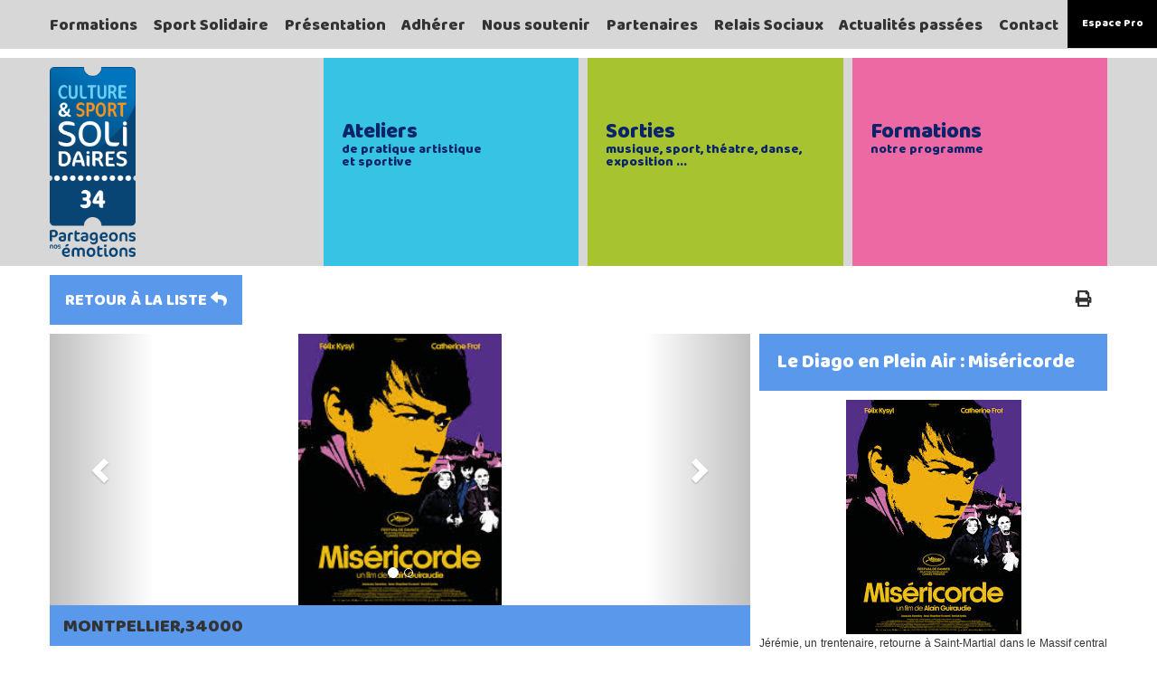

--- FILE ---
content_type: text/html; charset=UTF-8
request_url: https://www.cultureetsportsolidaires34.fr/Sorties/Le-Diago-en-Plein-Air-Misericorde
body_size: 5156
content:
<!DOCTYPE HTML>
                            <!--[if lt IE 7]> <html class="no-js lt-ie9 lt-ie8 lt-ie7 Chrome Chrome131" dir="ltr" lang="fr-FR"> <![endif]-->
                            <!--[if IE 7]>    <html class="no-js lt-ie9 lt-ie8 Chrome Chrome131" dir="ltr" lang="fr-FR"> <![endif]-->
                            <!--[if IE 8]>    <html class="no-js lt-ie9 Chrome Chrome131" dir="ltr" lang="fr-FR"> <![endif]-->
                            <!--[if IE 9]>    <html class="no-js lt-ie10 Chrome Chrome131" dir="ltr" lang="fr-FR"> <![endif]-->
                            <!--[if gt IE 8]><!--> <html class="no-js Chrome Chrome131" dir="ltr" lang="fr-FR" > <!--<![endif]-->
                            <head>
							
							<!-- Google tag (gtag.js) -->
							<script async src="https://www.googletagmanager.com/gtag/js?id=G-CV693X99Q4"></script>
							<script>
							  window.dataLayer = window.dataLayer || [];
							  function gtag(){dataLayer.push(arguments);}
							  gtag('js', new Date());

							  gtag('config', 'G-CV693X99Q4');
							</script>
							
                            <title>Css34</title>
                            <meta http-equiv="Content-Type" content="text/html; charset=UTF-8" />
                            <meta name="viewport" content="width=device-width, initial-scale=1.0, maximum-scale=1.0, user-scalable=no">
                            <meta name="description" content=""/>
                            <meta name="keywords" content=""/>
                            <meta name="robots" content="index,follow"/>
                            <meta name="rating" content="general"/>
                            <meta name="twitter:card" content="summary">

                            <!--<meta name="twitter:site" content="">-->
                            <meta name="twitter:title" content="Css34">
                            <meta name="twitter:description" content="">
                            <!--<meta name="twitter:creator" content="">-->

                            <meta property="og:title" content="Css34" />
                            <meta property="og:type" content="article" />
                            <meta property="og:url" content="http://www.cultureetsportsolidaires34.fr/Sorties/Le-Diago-en-Plein-Air-Misericorde" />
                        <meta property="og:description" content="" />
                        <meta property="og:site_name" content="www.cultureetsportsolidaires34.fr" />
                        
        <link type="text/css" rel="stylesheet" href="/Tools/Css/Bootstrap/3.3.1/css/bootstrap.css" />
<link type="text/css" rel="stylesheet" href="/Tools/Css/Bootstrap/3.3.1/css/bootstrap-theme.css" />
<link type="text/css" rel="stylesheet" href="/Tools/Fonts/fontawesome-free-5.0.10/web-fonts-with-css/css/fontawesome-all.css" />
<link type="text/css" rel="stylesheet" href="/Skins/Css34/Css/style.css" />
<script type="text/javascript" src="/Tools/Js/Jquery/1.11.3/jquery.min.js"></script>
<script type="text/javascript" src="/Tools/Css/Bootstrap/3.3.1/js/bootstrap.js"></script>
<script type="text/javascript" src="/Skins/Css34/Js/isotope-layout@3/isotope.pkgd.min.js"></script>
<script type="text/javascript" src="/Skins/Css34/Js/vue/vue.js"></script>
<script type="text/javascript" src="/Skins/Css34/Js/axios/axios.min.js"></script>
<script type="text/javascript" src="/Skins/Css34/Js/vue-router@3.5.3/vue-router.js"></script>
<script type="text/javascript" src="/Skins/Css34/Js/http-vue-loader.js"></script>




<link href="https://fonts.googleapis.com/css?family=Baloo&display=swap" rel="stylesheet">
<link href="https://fonts.googleapis.com/css?family=Open+Sans&display=swap" rel="stylesheet">


<script src="Skins/Css34/Js/vuejs-datepicker/vuejs-datepicker.js"></script>
<script src="Skins/Css34/Js/vuejs-datepicker/fr.js"></script>


<script src="Skins/Css34/Js/vue-slider-component@2.8.16/index.js"></script>

<script src="Skins/Css34/Js/es6-promise@4/es6-promise.auto.min.js"></script> 

</head>
<body >

























<div id="app">
    <div id="header">
        <header-menu></header-menu>
        <div id="mainmenu"  v-if="!render">
    <div class="espacepro pull-right" style="z-index:20000;">
        <a href="#" data-toggle="modal" data-target="#login-modal">Espace Pro</a>
    </div>
    <nav class="nav" role="navigation">
        <ul class="menu">
                            <li><a href="/Formations">Formations</a></li>
                            <li><a href="/Sport-Solidaires">Sport Solidaire</a></li>
                            <li><a href="/Presentation">Présentation</a></li>
                            <li><a href="/Adherer">Adhérer</a></li>
                            <li><a href="/Nous-soutenir">Nous soutenir</a></li>
                            <li><a href="/Partenaires">Partenaires</a></li>
                            <li><a href="/Relais-Sociaux">Relais Sociaux</a></li>
                            <li><a href="/Actualites-Passees">Actualités passées</a></li>
                            <li><a href="/Contact">Contact</a></li>
                    </ul>
    </nav>
</div>
<script>
    function closePop() {
        document.getElementById("myModal").style.display = "none";
    }
</script>
<div id="submenu"  v-if="!render">
    <div class="container">
        <div class="row">
            <div class="col-lg-3 col-xs-3 col-md-3 col-sm-3">
                <div class="logo">
                     <a href="/"><img src="/Home/1/Systeme/User/logo_HD_0.png" class="img-responsive" /></a>
                 </div>
            </div>
            <div class="col-lg-3 col-xs-3 col-md-3 col-sm-3">
                <a class="square blue" href="/Ateliers">
                    <h3>Ateliers</h3>
<p><p>de pratique artistique<br />et sportive</p></p>
                </a>
            </div>
            <div class="col-lg-3 col-xs-3 col-md-3 col-sm-3 ">
                <a class="square green" href="/Sorties">
                    <h3>Sorties</h3>
<p><p>musique, sport, théatre, danse,<br />exposition ...</p></p>
                </a>
            </div>
            <div class="col-lg-3 col-xs-3 col-md-3 col-sm-3">
                <a class="square pink" href="/Formations">
                    <h3>Formations</h3>
<p><p>notre programme</p></p>
                </a>
            </div>
        </div>
    </div>
</div>
    </div>
    <div id="content">
         <div class="container">
        
            <keep-alive><router-view></router-view></keep-alive>

            <div v-if="!render">    <div class="row" id="spectacle-fiche">
    <div class="col-lg-8">
        <div id="carousel-example-generic" class="carousel slide" data-ride="carousel">
            <!-- Indicators -->
            <ol class="carousel-indicators">
                <li data-target="#carousel-example-generic" data-slide-to="0" class="active"></li>
            </ol>

            <!-- Wrapper for slides -->
            <div class="carousel-inner" role="listbox">
                <div class="item active">
                    <img src="/Home/880/Reservation/Spectacle/tn_ln_chargement_5__7.jpg.limit.1000x1000.jpg" alt="...">
                    <div class="carousel-caption"></div>
                </div>
            </div>

            <!-- Controls -->
            <a class="left carousel-control" href="#carousel-example-generic" role="button" data-slide="prev">
                <span class="glyphicon glyphicon-chevron-left" aria-hidden="true"></span>
                <span class="sr-only">Previous</span>
            </a>
            <a class="right carousel-control" href="#carousel-example-generic" role="button" data-slide="next">
                <span class="glyphicon glyphicon-chevron-right" aria-hidden="true"></span>
                <span class="sr-only">Next</span>
            </a>
        </div>
        <div class="row fiche-propriete">
            <div class="col-lg-3" style="background-color: #5a98ec;">Cinéma</div>
            <div class="col-lg-3">Tout public</div>
            <div class="col-lg-6">Montpellier,34000</div>
        </div>
        <div class="row fiche-propriete">
            <div class="col-lg-9">03/07/2024 22:00</div>
            <div class="col-lg-3">102 mins</div>
        </div>
        <table class="table table-striped">
            <thead>
                <th>DATE</th>
                <th>LIEU</th>
                <th>ADRESSE</th>
                <th>TELEPHONE</th>
                <th>WEB</th>
                <th>DISPO</th>
            </thead>
            <tbody>
                            </tbody>
        </table>
        <div class="row fiche-propriete">
            <div class="col-lg-11" style="background-color: #5a98ec;"><a href="#nogo" class="btn btn-css34">RESERVER*</a></div>
            <div class="col-lg-1"><i class="fas fa-print"></i></div>
        </div>
    </div>
    <div class="col-lg-4" id="description">
        <h1 style="background-color: #5a98ec;">Le Diago en Plein Air : Miséricorde</h1>
        <img src="/Home/880/Reservation/Spectacle/tn_ln_chargement_5__7.jpg.limit.400x600.jpg" class="img-responsive"/>
        <p >Jérémie, un trentenaire, retourne à Saint-Martial dans le Massif central pour assister aux funérailles d’un vieil ami. Dans ce village plein de non-dits, il va se confronter à la rumeur et aux soupçons, jusqu’à commettre l’irréparable et se retrouver au cœur d’une enquête policière.</p>
        <div>
            <h3>ACCES</h3>
            <p ></p>
        </div>
        <div>
            <h3>PARTENAIRES</h3>
                    </div>
    </div>
</div>
</div>
        </div>
    </div>
</div>
<div id="footer">
    <div class="container">
    <div class="row" id="news">
        <div class="col-lg-4 col-xs-12">
            <style>
    #codeHOME_NEWS_1:after {
        background: ;
        position: absolute;
        content:"";
        top:0;
        left:0;
        width:100%;
        height:100%;
        opacity:0.5;
        background-blend-mode: difference;
    }
</style>
<div class="home-link">
    <div style="background-image: url(/Home/915/Reservation/BlocNavigation/Capture_d_a_n_cran_2022_10_06_150902_0.png);" class="home-link" id="codeHOME_NEWS_1"></div>
    <a  href="https://www.youtube.com/watch?v=zFnUYPJAJZo"    >
        <i class="fas fa- fa-6x"></i>
        <span></span>
    </a>
    </div>

        </div>
        <div class="col-lg-4 col-xs-12">
            <style>
    #codeHOME_NEWS_2:after {
        background: ;
        position: absolute;
        content:"";
        top:0;
        left:0;
        width:100%;
        height:100%;
        opacity:0.5;
        background-blend-mode: difference;
    }
</style>
<div class="home-link">
    <div style="background-image: url(/Home/914/Reservation/BlocNavigation/Image_pour_Clip_ESAT_Kennedy_0.jpg);" class="home-link" id="codeHOME_NEWS_2"></div>
    <a  href="https://www.youtube.com/watch?v=eKKnkWzkn40&amp;list=RDeKKnkWzkn40&amp;start_radio=1"     target="_blank"  >
        <i class="fas fa- fa-6x"></i>
        <span>SEXION LOVER - SI PRES DE TOI (Clip)</span>
    </a>
            <div class="TextDefaultBloc"><p><span style="color:#ffffff;">Série d'ateliers d'écriture et musique&nbsp;menée&nbsp;par&nbsp;</span></p><p><span style="color:#ffffff;">Musique et Handicaps Méditerranée et Superkut. D.R. </span></p><p><span style="color:#ffffff;">à la SA ESAT Kennedy Montpellier.</span></p><p><span style="color:#ffffff;">Un projet initié et porté par&nbsp;Culture &amp; Sport Solidaires 34.</span></p></div>
    </div>

        </div>
        <div class="col-lg-4 col-xs-12">
            <style>
    #codeHOME_NEWS_3:after {
        background: ;
        position: absolute;
        content:"";
        top:0;
        left:0;
        width:100%;
        height:100%;
        opacity:0.5;
        background-blend-mode: difference;
    }
</style>
<div class="home-link">
    <div style="background-image: url(/Home/915/Reservation/BlocNavigation/Capture_d_a_n_cran_2023_03_27_112715_l_important_1.jpg);" class="home-link" id="codeHOME_NEWS_3"></div>
    <a  href="https://youtu.be/XvV55tL1IuE"     target="_blank"  >
        <i class="fas fa- fa-6x"></i>
        <span></span>
    </a>
    </div>

        </div>
    </div>
    <div class="row" id="liens">
        <div class="col-lg-6">
            <style>
    #codeHOME_BOTTOM_LEFT:after {
        background: #f7771a;
        position: absolute;
        content:"";
        top:0;
        left:0;
        width:100%;
        height:100%;
        opacity:0.5;
        background-blend-mode: difference;
    }
</style>
<div class="home-link">
    <div style="background-image: url(/Home/879/poigneemains_0.jpg);" class="home-link" id="codeHOME_BOTTOM_LEFT"></div>
    <a  href="/Adherer"    >
        <i class="fas fa-user-plus fa-6x"></i>
        <span>Adhésion des relais de Culture et Sport Solidaires 34</span>
    </a>
    </div>

        </div>
        <div class="col-lg-6 ">
            <style>
    #codeHOME_BOTTOM_RIGHT:after {
        background: #00396e;
        position: absolute;
        content:"";
        top:0;
        left:0;
        width:100%;
        height:100%;
        opacity:0.5;
        background-blend-mode: difference;
    }
</style>
<div class="home-link">
    <div style="background-image: url(/Home/879/sorties_0.png);" class="home-link" id="codeHOME_BOTTOM_RIGHT"></div>
    <a  href="/nous-soutenir"    >
        <i class="fas fa-heart fa-6x"></i>
        <span>Nous soutenir</span>
    </a>
    </div>

        </div>
    </div>
    <div class="row" id="partenaires">
        <ul class="partner ">
                    <li><a href="https://herault.fr/" title=""><img src="/Home/880/Reservation/Partenaire/7754e866ec45c0a5ab00b272be5e49_0.png.limit.200x50.jpg" title="" class="img-responsive" /></a></li>
                    <li><a href="https://www.laregion.fr/" title=""><img src="/Home/879/1200px_Logo_Occitanie_2017.svg_0.png.limit.200x50.jpg" title="" class="img-responsive" /></a></li>
                    <li><a href="https://www.montpellier3m.fr/" title=""><img src="/Home/879/montpellier_mediterannee_0.jpg.limit.200x50.jpg" title="" class="img-responsive" /></a></li>
                    <li><a href="https://www.montpellier.fr/" title=""><img src="/Home/879/Ville_de_Montpellier_0.png.limit.200x50.jpg" title="" class="img-responsive" /></a></li>
                    <li><a href="https://www.culture.gouv.fr" title=""><img src="/Home/879/gouv_culture_0.jpg.limit.200x50.jpg" title="" class="img-responsive" /></a></li>
                    <li><a href="https://www.cget.gouv.fr/mots-cles/anct" title=""><img src="/Home/880/Reservation/Partenaire/ANCT_0.png.limit.200x50.jpg" title="" class="img-responsive" /></a></li>
                    <li><a href="http://www.caf.fr/" title=""><img src="/Home/880/logo_caf_montpellier_0.jpg.limit.200x50.jpg" title="" class="img-responsive" /></a></li>
                    <li><a href="https://www.ameli.fr" title=""><img src="/Home/880/cpamherault_1.png.limit.200x50.jpg" title="" class="img-responsive" /></a></li>
                </ul>
    </div>
    <div class="row" id="footerlinks">
        <div class="col-lg-4 col-xs-12">
            
<div>
        <a href="/Presentation"  >
                <h3>PRESENTATION</h3>
            </a>
        <div ><p>Comment bénéficier de notre dispositif ?</p><p>&nbsp;</p><p><a class="btn-dark" href="/Presentation">+ d'informations</a></p></div>

</div>
        </div>
        <div class="col-lg-4 col-xs-12" id="newsletter">
            <footer-newsletter></footer-newsletter>
            
<div class="inscription"  v-if="!render">
            <h3>NEWSLETTER</h3>
            <div><p>Entrez votre email et envoyez le nous.<br />Vous recevrez notre newsletter.</p></div>
    <input class="form-control input-dark inputNewsletter" type="text" />
    <a href="" ><i aria-hidden="true" class="fa fa-envelope"></i></a>
</div>
        </div>
        <div class="col-lg-4 col-xs-12">
            
<div>
        <a href="/Contact"  >
                <h3>CONTACT</h3>
            </a>
        <div ><p>24 TER rue Jules Guesde, 34080, Montpellier<br />Tèl: 04 67 42 26 98</p><p><br /><a class="facebooklink" href="https://www.facebook.com/cultureetsportsolidaires34/" target="_blank"><i class="fab fa-facebook-square fa-4x" style="color: #000;">&nbsp;</i></a></p><p>&nbsp;</p><p>&nbsp;</p></div>

</div>
        </div>
    </div>
    <div class="row" id="footerlinksder">
        <div class="col-lg-4 col-xs-12" >
            
<div>
        <a href="/Gestion-des-Cookies"  >
                <h3>Gestion des cookies</h3>
            </a>
        <div ></div>

</div>
        </div>
        <div class="col-lg-4 col-xs-12">
            
<div>
            <h3></h3>
            <div ></div>

</div>
        </div>
        <div class="col-lg-4 col-xs-12" >
            
<div>
        <a href="/Mentions-legales"  >
                <h3>Mentions légales</h3>
            </a>
        <div ></div>

</div>
        </div>
    </div>

</div>
<script>
// Met à jour l'ID du spectacle dans le formulaire de login PRO
function idSpectacleToLogin() {
	var idSpe = document.getElementById("numspectacle").innerHTML
	document.getElementById("spectacle").name="spectacle";
	document.getElementById('spectacle').value=idSpe;
}
</script>
<script>
var abcElements = document.querySelectorAll('#carousel-example-generic .carousel-indicators li');
for (var i = 0; i < abcElements.length; i++) {
  abcElements[i].setAttribute('data-slide-to', i);
}
</script>
</div>
<div>
    <div id="modalLogin">
        <modal-login :sid="specId"></modal-login>
        <div class="modal" id="login-modal" tabindex="-1" role="dialog" v-if="!render">
    <div class="modal-dialog" role="document">
        <div class="modal-content">
            <div  class="login-espace-pro" >
                <div class="col-login">
                    <div>
                        <i aria-hidden="true" class="fa fa-question"></i>
                <h3>Comment bénéficier de notre dispositif ?</h3>
            <div><p>Si vous souhaitez profiter des spectacles et évènements culturels et sportifs proposés par notre assocation et nos partenaires, adressez-vous directement aux différents relais sociaux en suivant le lien ci-dessous.</p><p>&nbsp;</p><p><a href="/Relais-Sociaux">Voir les relais sociaux</a></p></div>

</div>
                </div>
                <div class="col-login">
                    <div>
                        <i aria-hidden="true" class="fa fa-user"></i>
                <h3>Vous êtes à la recherche d&#039;un spectacle et ne bénéficiez pas de notre action.</h3>
            <div><p>Nous vous invitons à vous rapprocher des billetteries habituelles.</p></div>

</div>
                </div>
                <div class="col-login hidden-xs">
                    <form method="post" action="">
                        <div class="modal-header">
                            <i aria-hidden="true" class="fa fa-power-off"></i>
                            <h5 class="modal-title">Espace Pro</h5>
                            <button type="button" class="close" data-dismiss="modal" aria-label="Close">
                                <i aria-hidden="true" class="fa fa-times"></i>
                            </button>
                        </div>
                        <div class="modal-body">
                            <div class="form-group">
                                <label for="exampleInputEmail1">Identifiant</label>
                                <input type="text" class="form-control" id="login" aria-describedby="emailHelp" placeholder="Saisissez votre identifiant" name="login">
                            </div>
                            <div class="form-group">
                                <label for="exampleInputPassword1">Mot de passe</label>
                                <input type="password" class="form-control" id="exampleInputPassword1" placeholder="Mot de passe" name="pass">
                            </div>
                        </div>
                        <div class="modal-footer">
                            <button type="submit" class="btn btn-primary">Connexion</button>
                        </div>
                    </form>
                </div>
                <div class="col-login hidden-lg hidden-md hidden-sm">
                    <div class="modal-header">
                        <i aria-hidden="true" class="fa fa-power-off"></i>
                        <h5 class="modal-title">Espace Pro</h5>
                        <button type="button" class="close" data-dismiss="modal" aria-label="Close">
                                                     <i aria-hidden="true" class="fa fa-times"></i>
                        </button>
                    </div>
                    <div class="modal-body uniquepc">Espace Pro uniquement accessible par ordinateur</div>
                </div>
          </div>
        </div>
    </div>
</div>
    </div>
</div>

<script type="text/javascript" src="/Systeme/Header/App.vue"></script>
</body></html>

--- FILE ---
content_type: text/css
request_url: https://www.cultureetsportsolidaires34.fr/Skins/Css34/Css/style.css
body_size: 6083
content:
body {
    font-size: 12px;
    line-height: 20px;
}

/** CAROUSSEL **/
#carousel-example-generic .carousel-indicators {
	display: flex;
    justify-content: center;
}
#carousel-example-generic .carousel-indicators li {
    margin-left: 3px;
    margin-right: 3px;
    cursor: default;
}

/** GLOBAL **/
a, h1, h2, h3, h4, h5, h6, span {
    font-family: 'Baloo', cursive;
}

h1 {
    font-size: 1.8em;
}

h2 {
    font-size: 1.7em;
}

h3 {
    font-size: 1.5em;
}

h4 {
    font-size: 1.3em;
}

h5 {
    font-size: 1.2em;
}

h6 {
    font-size: 1.1em;
}

p {
    font-size: 1em;
    margin:0!important;
}

.container {
    width: 1170px;
    padding: 0;
}

/*****************************************************
*			HEADER									 *
 *****************************************************/
/* MENU */
.nav {
    background: #d7d7d7;
}
.nav ul {
    margin: 0px;
    padding: 0px;

    list-style: none;
    height: 3em;
}

#partenaires ul.partner {
    margin: 0px;
    padding: 0px;
    list-style: none;
    height: 25px;
}

.nav a, #partenaires .partner a {
    padding: 1em 0.9em;
    display: block;
    text-align: center;
    text-decoration: none;
    color: #333;
}

.nav .menu, #partenaires .partner {
    display: flex; /*1*/
    flex-direction: row; /*2*/
    justify-content: center; /*3*/
    font-size: 1.5em;
    margin-left: 0; /* pour ajuster le menu suite à ajout d'une page */
}
.nav .menu {
    justify-content: space-between;
}
.nav .menu li a {
    padding:1em 0;
}
#partenaires {
    height: 70px;
}

/** SUBMENU **/

#submenu {
    margin: 10px 0;
    background-color: #d7d7d7;
    height: 230px;
}

#submenu > .container {
    width: 1170px;
    padding: 0 15px;
    height: 100%;
}

#submenu > .container > .row {
    height: 100%;
}

#submenu .submenu-container {
    height: 100%;
}

#submenu .logo-container {
    padding: 0;
}

#submenu .square-container {
    padding-right: 0;
    padding-left: 10px;
}

#submenu .square {
    display: block;
    height: 100%;
    padding: 70px 0 0 20px;
}

.square.blue {
    background-color: #37c3e4;
}

.square.green {
    background-color: #a7c330;
}

.square.pink {
    background-color: #ed69a3;
}

#submenu .square h3,
#submenu .square p {
    margin: 0;
    color: #0A246A;
    line-height: 1em;
}

#submenu .square h3 {
    font-size: 2em;
}

#submenu .square p {
    font-size: 1.17em;
}

#submenu a.square, #submenu a.square:hover, #submenu a.square:hover h3, #submenu a.square:hover p {
    color: #0a5db8;
    text-decoration: none;
}

/* ESPACE PRO */
.espacepro {
    display: block;
    width: 200px;
    background-color: #000;
    color: white;
    text-align: center;
    line-height: 1em;
    /*
        a voir changement menu du haut
        height:3.4em;
     */

    height: 3em;
    font-size: 1.5em;

}

.espacepro a {
    line-height: 3.4em;
    color: #fff;
    text-decoration: none;
    display: block;
    height: 100%;
    width: 100%;
}
#login-modal .modal-dialog {
    top: 150px;
    color: #245580;
}



#login-modal .modal-dialog .modal-content {
    background-color: transparent;
    border: none;
    border-radius: 0;
    box-shadow: none;
}
#login-modal .modal-dialog .modal-content .login-espace-pro form {
    width: 100%;
}



#login-modal .modal-dialog .login-espace-pro {
    display: flex;
    flex-direction: row;
    flex-wrap: wrap;
    justify-content: space-between;
    padding: 10px;
}

#login-modal .modal-dialog .login-espace-pro .form-control {
    display: inline-block;
    width: 58%;
    text-align: right;
}

#login-modal .modal-dialog .login-espace-pro label {
    display: inline-block;
    width: 40%;
    margin-bottom: 5px;
    font-weight: normal;
    font-size: 1.2em;
}

#login-modal .modal-dialog .login-espace-pro input {
    margin-bottom: 5px;
    font-weight: normal;
    font-size: 1.2em;
    border: 1px solid #245580;
    border-radius: 0;
    background-color: #ffffff;
}


#modalLogin #login-modal .modal-footer {
    border:none;
    margin:0;
    padding:0;

}
#login-modal .modal-dialog .login-espace-pro .modal-footer .btn-primary, .SaisieContenu .btn.btn-primary {
    color: #fff;
    background-color: #245580;
    width: 58%;
    border-radius: 0;
    margin-right: 3px;
    text-align: right;
    background-image: none;
}

#login-modal .modal-dialog .login-espace-pro div.col-login {
    display: flex;
    align-items: stretch;
    flex-direction: row;
    justify-content: left;
    position: relative;
    float: left;
    background-color: #fff;
    margin-bottom: 10px;
    text-align: left;
    padding: 10px;
    width: calc(33.333% - 6.6666px);
}

#login-modal .modal-dialog .login-espace-pro div.col-login p:first-child {
    color: #000;
}


#login-modal .modal-dialog .login-espace-pro div.col-login .fa,
#login-modal .modal-dialog .login-espace-pro .modal-header .fa {
    font-size: 2.5em;
    color: #245580;
}

#login-modal .modal-dialog .login-espace-pro div.col-login .fa-times {
    font-size: 1em;
}

#login-modal .modal-dialog .login-espace-pro div.col-login h3,
#login-modal .modal-dialog .login-espace-pro div.col-login h5 {
    font-size: 1.95em;
}

#login-modal .modal-dialog .login-espace-pro div.col-login p {
    font-size: 1.2em;
    text-align: justify;
}

#login-modal .modal-dialog .login-espace-pro .modal-header {
    border: none;
    padding: 0;
}
#login-modal .modal-dialog .login-espace-pro .modal-body{
    border: none;
    padding: 0;
}
#login-modal .modal-dialog .login-espace-pro .modal-title {
    margin-top: 20px;
    margin-bottom: 10px;
}

/**** croix ****/

#login-modal .modal-dialog .login-espace-pro .modal-header .close {
    margin-top: -2px;
    position: absolute;
    top: -60px;
    font-size: 4em;
    padding: 0 10px;
    background-color: #fff;
    opacity: 1;
    right:0;
}


/** BUTTON **/
.btn-dark {
    background-color: black;
    background-image: none;
    border-radius: 0;
    display: block;
    padding: 17px;
    color: #fff;
}

.input-dark {
    border-radius: 0;
    border-color: black;
    border-width: 3px;
    padding: 23px;
    filter: unset;
    margin-top: 20px;
}

.row.btn-retour {

}

.btn-retour a,
.btn-retour btn {
    padding: 17px;
    height: auto;
    margin-bottom: 10px;
    display: block;
    font-size: 1.5em;
    text-transform: uppercase;
    color: #fff;
}

/** LOGO **/
.logo {
    /*
    à voir pour caler tout le haut
    text-align: center;
    margin:10px;
*/
    text-align: left;
    height: 100%;
}

.logo a {
    height: 100%;
    display: block;
    padding: 10px 0
}

.logo a img {
    height: 100%;
}


/*****************************************************
*			FOOTER									 *
 *****************************************************/
/** NEWS */
.noItems {
    margin: 10px;
    color: #0A246A;
    font-size: 1.5em;
    column-span: all;
}

.home-news, .home-link {
    display: block;
    width: 100%;
    height: 300px;
}

#footer .container {
    padding: 0 10px;
}

#news, #liens {
    margin-bottom: 10px;
}

#news .col-lg-4, #liens .col-lg-6 {
    padding-right: 5px;
    padding-left: 5px;
}

.home-link > div {
    background-size: cover;
    filter: saturate(100%) contrast(1.6);
}

.home-link > a:hover {
    background-size: cover;
    filter: saturate(100%) contrast(5) grayscale(1);
}

.home-link > a {
    position: absolute;
    top: 0;
    left: 0;
    width: 100%;
    height: 100%;
    padding: 17% 12% 17% 22%;
    color: white;
    text-decoration: none;
    text-align: center;
}

.home-link > a > span {
    display: block;
    float: right;
    width: 70%;
    padding: 15px 10px;
    text-align: left;
    font-size: x-large;
}

.home-link > a > i {
    margin: auto;
    float: left;
}
.TextDefaultBloc {
    position:absolute;
    bottom: 20px;
    left:15px;right:15px;
    text-align: center;
}

#partenaires {
    margin: 50px 0;
}

#footerlinks {
    padding: 0 100px;
}

#footerlinks > div {
    display: block;
    height: 200px;
    position: relative;
    /*margin-bottom:20px;*/
}

#footerlinks h3 {
    font-size: 1.8em;
}

.to-bottom {
    position: absolute;
    bottom: 0;
    width: 100%;
}

#footer .facebooklink {
    margin-top: -8px;
    display: block;
}

#footer #newsletter .inscription {
    position: relative;

}

#footer #newsletter .inscription a,
#footer #newsletter .desinscription a {
    position: absolute;
    top: 4px;
    right: 0;
    bottom: 0;
    padding: 10px 14px;
    font-size: 2em;
    line-height: 100%;

}

#footer #newsletter .inscription a.unsuscribe {
    position: relative;
    font-size: 1em;
    text-align: right;
}


/*****************************************************
*			SPECTACLE								 *
 *****************************************************/
/*CONTENT*/
#content {
    /*margin-bottom:5px;*/
}

#content .container {
    /*   padding:0;*/
}

#content .container form > div.row {
    margin-left: 0;
    margin-right: 0;
}

/*FILTERS*/
#filters a.btn-css34 {
    display: block;
    border-radius: 0;
    color: #000;
    margin: 0 0 10px 0;
    line-height: 1.5em;
    text-transform: uppercase;
    text-align: left;
    white-space: unset!important;
    overflow-wrap: anywhere;
}

#filters a.selected {
    box-shadow: 0 0 12px #a2a2a2;
    margin: 15px;
}

#filters {
    padding: 0;
}

.input-css34,
.select-css34,
.submit-css34 {
    display: block;
    width: 100%;
    border: 2px solid black;
    margin: 0 0 10px 0;
    height: 3em;
    padding: 5px;
    line-height: 2em;
    font-family: 'Baloo', cursive;
    font-size: 13px;

}

.submit-css34 {
    color: #fff;
    background-color: black;
    text-transform: capitalize;
}

.select-css34 {
    line-height: 0.8em;
}

#filters i.fa-times {
    position: absolute;
    right: 45%;
    font-size: 2em;
}



/*LIST*/

#spectacle {
    padding: 0;
}

.spectacles-list-reset {
    column-count: 1;
}

.spectacles-list-reset > .card {
    width: 33.3333% !important;
    display: block !important;
}

.spectacles-list {
    margin: 0;
    column-count: 3;
    column-gap: 0;
}

.spectacles-list .card {
    width: 100%;
    margin: 0;
    display: inline-block;
}

.spectacle-item {
    width: calc(100% - 10px);
    margin: 0 10px 10px 0;
    display: block;
    position: relative;
    height: 162px;
}

.spectacle-item img,
.partenaires-item img {
    width: 50%;
    height: 100%;
}

.spectacle-item .card-body,
.partenaires-item .card-body {
    position: absolute;
    width: 50%;
    left: 50%;
    top: 0;
    height: 100%;
    padding: 5px;
    color: #000;
    overflow: hidden;
}

.partenaires-item .card-body {
    display: flex;
    align-items: center;
    flex-direction: row;
    justify-content: center;
}


.big .spectacle-item {
    width: calc(100% - 10px);
    margin: 0 10px 10px 0;
    display: block;
    position: relative;
    height: 334px;
}


/** organisation item **/
div#organisation-fiche,
div#client-fiche,
div#news-fiche {
    padding: 15px;
    background-color: #d2d2d2;
    margin: 0 0 15px 0;
}

h3.titre-partenaires {
    margin: 0 0 10px 0;
    padding:0 10px;
    height: auto /*40px*/;
    line-height: 40px;
}

.partenaires-item {
    width: 100%;
    border: 1px solid #006caf;
    margin: 0 0 10px 0;
    display: block;
    position: relative;
    height: 162px;
}

.partenaires-item img {
    object-fit: contain;
}

#filters h3 {
    float: left;
    width: 30%;
}

#filters .pagination {
    padding-left: 10px;
    float: right;
    width: 40%;
    text-align: right;
    font-size: 1.2em;
    height: 40px;
    line-height: 40px;
    margin: 0 0 10px 0;
    display: flex;
    flex-direction: row;
    justify-content: space-between;
}

#filters .pagination a.page_button {
    /* PAGINATION PEUT ETRE À REMETTRE !!! border: 2px solid #eee;*/
    display: inline-block;
    width: 40px;
    text-align: center;
}

#filters .pagination a.page_button.active {
    font-weight: bold;
    color: #a7c330;

}

#filters .search {
    float: left;
    width: 30%;
    position: relative;
}

#filters .search input.input-css34 {
    float: left;
    width: 100%;
    margin: 0;

}

#filters .search input.submit-css34 {
    float: left;
    width: 20%;
    margin: 0;
}

#filters .search i {
    position: absolute;
    top: 0;
    bottom: 0;
    right: 0;
    padding: 10px 15px;
    font-size: 1.5em;
    line-height: 100%;
    color: #d2d2d2;
}

#filters #organisation,
#filters #client,
#nouvelles {
    clear: both;
}

#nouvelle-fiche {
    background-color: #d2d2d2;
    margin: 10px 0;
}


.organisation-list.organisation-list-reset,
.client-list.client-list-reset,
.news-list.news-list-reset {
    display: flex;
    flex-direction: row;
    flex-wrap: wrap;
    justify-content: space-between;
}

#organisation a.card,
#client a.card,
#nouvelles a.card {
    display: flex;
    align-items: center;
    flex-direction: row;
    justify-content: center;
    position: relative;
    height: 162px;
    float: left;
    width: calc(25% - 7.5px);
    background-color: #d7d7d7;
    margin-bottom: 10px;
    text-align: center;
    padding: 15px;
    cursor: pointer;
    color: #2a3133;
}
#nouvelles a.card div ,
#client a.card div,
#organisation a.card div {
    width: 100%;
}
#client a.card {
    color: #000;
    width: calc(16.666% - 8.333px);
}

#organisation a.card .organisation-item,
#client a.card .client-item,
#nouvelles a.card .news {
    height: 100%;
}

#organisation a.card .card-body {
    height: 100%;
    display: flex;
    flex-direction: column;
    justify-content: center;
}


#client a.card .card-body,
#nouvelles a.card .card-body {
    height: 100%;
    display: flex;
    flex-direction: column;
    justify-content: space-between;
}

#client a.card h5 {
    line-height: 1em;
}

#client a.card .lieu span.laville {
    display: inline-block;
    text-transform: lowercase;
    font-weight: normal;
    font-size: 1.2em;
    padding-left: 10px;
}

#client a.card .lieu span.laville:first-letter {
    text-transform: uppercase;
}


#client a.card .lieu .fa {
    font-weight: normal;
    font-size: 1.2em;
    color: #000;
}

.big .spectacle-item img {
    width: 100%;
}

.big .spectacle-item .card-body {

    position: absolute;
    width: 50%;
    left: 50%;
    top: 50%;
    height: 50%;
    padding: 5px;
    color: #000;
}

.spectacle-item .card-body > p.card-text {
    font-family: 'Open Sans', cursive;;
    font-size: 11px;
    margin: 0;
}

.spectacle-item .card-body > p.card-text:first-child {
    font-family: 'Baloo', cursive;
    text-transform: uppercase;
}

.spectacle-item .card-body > h5 {
    font-family: 'Baloo', cursive;
    text-transform: uppercase;
    font-size: 12px;
}

/*FICHE*/
#nouvelle-fiche {
    margin-bottom: 10px;
}

#nouvelle-fiche h1 {
    margin: 0 10px 5px 14px;
}

#spectacle-fiche {
    margin: 0 0 10px 0;
    padding: 0 15px; /* pour calage avec entete et pied bloc */
}

#spectacle-fiche .carousel.slide img {
    margin:auto;
}


#spectacle-fiche .fiche-propriete {
    margin: 0;
}
#spectacle-fiche .fiche-propriete > div.spectacle-localisation {
    margin-bottom: 10px;
    font-size: 1.7em;
    line-height: 2.4em;
}
#spectacle-fiche .spectacle-margin {
    
}
#spectacle-fiche a.retourliste  {

    display: block;
    width: 100%;
    height: 100%;
    font-size: 1.5em;
    line-height: 47px;
}
#spectacle-fiche .fiche-propriete div {
    font-family: 'Baloo', cursive;
}

#spectacle-fiche .fiche-propriete > .col-lg-1 {
    margin: 10px 0 0 10px;
    width: calc(8.33333333% - 10px);
}

#spectacle-fiche .fiche-propriete > .col-lg-3 {
    margin: 10px 0 0 10px;
    width: calc(25% - 10px);
}

#spectacle-fiche .fiche-propriete > .col-lg-6 {
    margin: 10px 0 0 10px;
    width: calc(50%);
}

#spectacle-fiche .fiche-propriete > .col-lg-3:first-child {
    margin: 10px 0 0 0;
    color: white;

}

#spectacle-fiche .fiche-propriete > .col-lg-9:first-child {
    margin: 10px 0 0 0;
    width: calc(75%);
}

#spectacle-fiche .fiche-propriete > .col-lg-11:first-child {
    margin: 10px 0 0 0;
    width: calc(91.66666667%);
}

#spectacle-fiche .fiche-propriete > .col-lg-11:first-child > a {
    color: #fff;

    display: block;
    width: 100%;
    text-align: left;
    height: 100%;
    line-height: 34px;

}

#spectacle-fiche .col-lg-8 {
    padding: 0 5px 0 0;
}

#spectacle-fiche .fiche-propriete > div {
    height: 45px;
    background-color: #ffdaa1;
    line-height: 3em;
    text-transform: uppercase;
}

#spectacle-fiche #description {
    padding: 0 0 0 5px;
}

#spectacle-fiche #description > h1 {
    background-color: #ffdaa1;
    margin-top: 0;
    padding: 20px;
    color: #fff;
}

#spectacle-fiche #description > img {
    object-fit: initial;
    margin: 0 auto;
}

#spectacle-fiche #description > p {
    margin: 10px 0 10px 0;
    text-align: justify;
}
#spectacle-fiche #description ul {
    margin-left:15px;
}

/** TIMELINE **/
.timeline-container {
    width: 100%;
    /*background-color: red;*/
    height: 60px;
    overflow: hidden;
    display: flex; /*1*/
    flex-direction: row; /*2*/
    justify-content: flex-start; /*3*/
}

.timeline-item {
    width: 25%;
    height: 60px;
    display: block;
    border: 1px solid #d2d2d2;
    background-color: #e5e5e5;
    text-align: center;
}

.timeline-item h6 {
    font-size: 21px;
    margin-top: 0;
    color: #666;
    font-weight: lighter;
}

.timeline-item span {
    margin-top: 7px;
    line-height: 10px;
    font-size: 8px;
    color: #333;
    font-weight: 400;
    display: block;
}

.timeline-item.selected {
    background-color: #ffdaa1;
}

.timeline-item span.Mois {
    color: #006caf;
    font-size: 1em;
    margin-top: -5px;
}

/****** CONTENU *******/

#cms-page {
    margin: 0;
}

#cms-page .row {
    margin: 0;
}

div#cms-page {
    margin-bottom: 10px;
}

#cms-page .col-xs-1,
#cms-page .col-sm-1,
#cms-page .col-md-1,
#cms-page .col-lg-1,
#cms-page .col-xs-2,
#cms-page .col-sm-2,
#cms-page .col-md-2,
#cms-page .col-lg-2,
#cms-page .col-xs-3,
#cms-page .col-sm-3,
#cms-page .col-md-3,
#cms-page .col-lg-3,
#cms-page .col-xs-4,
#cms-page .col-sm-4,
#cms-page .col-md-4,
#cms-page .col-lg-4,
#cms-page .col-xs-5,
#cms-page .col-sm-5,
#cms-page .col-md-5,
#cms-page .col-lg-5,
#cms-page .col-xs-6,
#cms-page .col-sm-6,
#cms-page .col-md-6,
#cms-page .col-lg-6,
#cms-page .col-xs-7,
#cms-page .col-sm-7,
#cms-page .col-md-7,
#cms-page .col-lg-7,
#cms-page .col-xs-8,
#cms-page .col-sm-8,
#cms-page .col-md-8,
#cms-page .col-lg-8,
#cms-page .col-xs-9,
#cms-page .col-sm-9,
#cms-page .col-md-9,
#cms-page .col-lg-9,
#cms-page .col-xs-10,
#cms-page .col-sm-10,
#cms-page .col-md-10,
#cms-page .col-lg-10,
#cms-page .col-xs-11,
#cms-page .col-sm-11,
#cms-page .col-md-11,
#cms-page .col-lg-11,
#cms-page .col-xs-12,
#cms-page .col-sm-12,
#cms-page .col-md-12,
#cms-page .col-lg-12 {
    margin: 0;
    padding: 0;
}


.row.cms-row {
    display: flex;
    flex-direction: row;
    align-items: stretch;
}

.BlocImgCover img {
    object-fit: cover;
    width: 100%
}

.Bloc3Col {
    text-align: justify;
    line-height: 2em;
    height: 100%;
}

.Bloc3Col .css-helper {
    padding: 10px;
    height: 100%;
}

.padding1 {
    padding-top: 10px;
}

.padding2 {
    padding-right: 10px;
}

.padding3 {
    padding-bottom: 10px;
}

.padding4 {
    padding-left: 10px;
}

.blocEcritureBlanc {
    color: #fff;
    text-align: left;
    font-size: 1.2em;
    line-height: 1.2em;
}

.blocEcritureBlanc h5 {
    font-size: 1.1em;
    color: #fff;
}

#partenaires .autres {
    padding: 20px;
}

/*.Publicite.BlocImgCover figure { margin:-9px;}*/

.dvContent .cms-col > .SaisieContenu.Contenu.blocPadding15 {
    margin: 10px /*0*/;
}

/*** PAGE CONTACT **/
table.Table-Contact {
    width: 100%;
}

table.Table-Contact tr {
    width: 100%;
}

table.Table-Contact td {
    width: 30%;
    padding: 10px 10px 0 0;
    vertical-align: top;
}

textarea.Contact.input-css34 {
    resize: none;
    height: 200px;
}


.capt input {
    /* border: 1px solid #337ab7; */
    text-align: center;
    width: auto;
    display: inline;
}

.contactContenu h1 {
    color: #245580;
}

.SaisieContenu.Contenu.Contact h3 {
    color: #245580;
}

.sendContact .btn-primary {
    color: #fff;
    background-color: #245580;
    border-radius: 0;
    text-align: center;
    background-image: none;
    border: none;
}
#FormContact{
    padding-right: 0px!important;
    padding-left: 0px!important;
}

.BtnFormations.square.blue, .BtnFormations.square.rose {
    text-align:center;
    display: block;


}
.BtnFormations.square.blue {
    background-color: #245580;

}
.BtnFormations.square.rose {
    background-color: #ed69a3;

}

.BtnFormations.square.blue a {
    color:#fff;
    font-size:1.8em;
    display: block;
    padding:25%;
    border-radius: 10px;
    height:315px;/* ajout par MN le 30/11/2021*/
}
.BtnFormations.square.rose a {
    color:#fff;
    font-size:1.8em;
    display: block;
    padding:25%;
    border-radius: 10px;
    height:315px; /* ajout par MN le 30/11/2021*/
}
.imgFicheSpect{
    height:300px!important;
}
/** RESPONSIVE ÉCRAN ORDI PORTABLE */

@media screen and (max-width: 1280px) {

    #login-modal .modal-dialog {
        width: 80%;
    }

    .nav .menu {
        margin-left: 0;
    }
}

/** RESPONSIVE ÉCRAN ORDI 17 P */

@media screen and (max-width: 1400px) {

    #login-modal .modal-dialog {
        width: 80%;
    }

    .nav .menu {
        margin-left: 0;
    }
}

/*** RESPONSIVE TELEPHONE PORTABLE **/
@media screen and (max-width: 479px) {
    .container {
     width: auto;
    }

    #app #content .container {
        width: 100%;
    }

    #submenu .container {
        height: 100%;
        width: 100%;
    }

    #submenu .container .col-xs-3 {
        width: 24%;
    }

    #submenu .square-container {
        padding-right: 0;
        padding-left: 0;
    }

    #submenu .square {
        padding: 5px 0;

    }

    #submenu > .container a h3 {
        display: flex;
        flex-direction: column;
        align-items: stretch;
        writing-mode: vertical-lr;
        text-orientation: mixed;
        padding: 10px 20%;
    }

    #submenu > .container a p {
        padding: 5px 8%;
        font-size: 1em;
        display: flex;
        flex-direction: revert;

    }

    /*** carré atelier formation...***/
    #submenu .square {
        padding: 5px 0;
        width: 90%;
        margin-left: 15px;
        font-size: 0.99em;
    }

    /*** logo accueil ***/
    .logo a img {
        height: 100%;
        margin-left: 7px;
    }

    .SaisieContenu.Contenu {
        /*width: 30%;*/
        text-align: justify;
    }

    .padding1 {
        padding-top: 0;
    }

    .padding2 {
        padding-right: 0;
    }

    .padding3 {
        padding-bottom: 0;
    }

    .padding4 {
        padding-left: 0;
    }

    .padding1 {
        padding-right: 10px;
    }

    .padding2 {
        padding-bottom: 10px;
    }

    .padding3 {
        padding-left: 10px;
    }

    .padding4 {
        padding-top: 10px;
    }


    /*** zone recherche sous menu genre ***/
    .input-css34, .select-css34, .submit-css34 {
        display: block;
        border: 2px solid black;
        height: 3em;
        padding: 5px;
        line-height: 2em;
        font-family: 'Baloo', cursive;
        font-size: 13px;

    }


    /*** footer ***/
    #footer .container {
        padding: 0 10px;
        width: 100%;
    }


    #partenaires {
        margin: 20px 0px;
    }

    #partenaires {
        height: 338px;
    }

    #partenaires ul.partner {
        display: flex;
        flex-direction: row;
        flex-wrap: wrap;
    }

    /*** bloc du bas ***/
    .home-link > div {
        background-size: cover;
        filter: saturate(100%) contrast(1.6);
        margin: 5px 0;
    }

    .home-link > a > i {
        margin-left: -50px;
        float: left;
    }

    .home-link > a {
        position: absolute;
        top: 0;
        left: 0;
        width: 100%;
        height: 100%;
        padding: 17% 12% 17% 22%;
        color: white;
        text-decoration: none;
        text-align: center;
    }

    .home-link > a > span {
        display: block;
        float: left;
        text-align: right;
        font-size: x-large;
        margin: 0 0 0 -5px;
        padding: 15px 5px;
    }

    .home-news, .home-link {
        display: block;
        height: 300px;
    }


    #footerlinks {
        padding: 0 0px;
    }

    .btn-dark {
        background-color: black;
        background-image: none;
        border-radius: 0;
        display: block;
        padding: 17px;
        color: #fff;
    }

    .input-dark {
        border-radius: 0;
        border-color: black;
        border-width: 3px;
        padding: 23px;
        filter: unset;
        margin-top: 20px;
    }

    /*** partenaires en pied de page **/
    #partenaires ul.partner {
        height: auto;

    }

    #partenaires ul.partner li {
        width: 30%;
    }

    .partenaires-item {
        border: 1px solid #006caf;
        margin: 0 0 10px 0;
        display: block;
        position: relative;
        height: 162px;
    }

    #filters h3 {
        float: none;
        width: 100%;
    }

    #filters .pagination {
        padding-left: 10px;
        float: right;
        width: 40%;
        text-align: right;
        font-size: 1.2em;
        height: 40px;
        line-height: 40px;
        margin: 0 0 10px 0;
        display: flex;
        flex-direction: row;
        justify-content: space-between;
    }

    #organisation a.card,
    #client a.card {
        width: calc(33.33% - 6.666px);
    }

    #organisation a.card h5.card-title,
    #client a.card h5.card-title {
        font-size: 1em;
    }


    /* page Ateliers Formations */
    #cms-page .row.cms-row {
        display: flex;
        flex-wrap: wrap;
        flex-direction: row;
        align-items: flex-start;
    }

    .SaisieContenu.Contenu.Bloc3Col {
        width: 100%;
    }

    .SaisieContenu.Contenu.Bloc3Col.padding1.padding4,
    .SaisieContenu.Contenu.Bloc3Col.padding1.padding2 {
        padding-left: 10px;
    }


    /* LISTE DES SPECTACLE ACCUEIL ET SORTIES */
    .spectacles-list-reset > .card {
        width: 100% !important;
    }


    /* page spectacle */
    #spectacle-fiche .fiche-propriete > .col-lg-3 {
        margin: 10px 0 0 0 /*10px*/;
        width: 100% /* calc(25% - 10px);*/;
        font-size: 1em;
        line-height: 2;
    }


    spectacle-fiche .fiche-propriete > .col-lg-3:nth-child(2),
    #spectacle-fiche .fiche-propriete > .col-lg-6,
    #spectacle-fiche .fiche-propriete > .col-lg-9:first-child {
        width: 100%;
        margin: 10px 0 0 0;
    }

    #spectacle-fiche .fiche-propriete > .col-lg-1 {
        margin: 10px 0 10px 0;
        width: 100%;
    }

    #spectacle-fiche #description {
        padding: 0;
    }
    #spectacle-fiche #description h1,
    #spectacle-fiche #description .Resume{
        padding:10px;
    }
    #spectacle-fiche .col-lg-8 {
        padding: 0 ;
    }
    #spectacle-fiche #description > p {
        margin: 10px;
    }

    #spectacle-fiche .Partenaires {
        margin: 10px;
    }

    #wrap {
		display: flex!important;
    }
	.menu {
		display: none!important;
	}

    /**************************-*/
  /*** PAGE CONTACT **/
    .blocContent .blocContact {
        margin: 10px;
    }
    .capt label {
        display: block;
    }

     #nouvelles a.card {
         width: 100%;
         display: block;
     }

    #login-modal .modal-dialog .login-espace-pro div.col-login {
        display: block;
        align-items: initial;
        flex-direction: initial;
        justify-content: left;
        position: relative;
        float: none;
        background-color: #fff;
        margin-bottom: 10px;
        text-align: left;
        padding: 10px;
        width: 100%;
        min-height: 236px;
    }
    .uniquepc {
        font-size: 2em;
        line-height: 1.5em;

    }

}

/*
  ##Device = Tablets, Ipads (portrait)
  ##Screen = B/w 768px to 1024px
*/
@media (min-width: 469px) and (max-width: 1024px) {

	#wrap {
		display: flex!important;
	}
	.menu {
		display: none!important;
	}
    #float{
        position:absolute;
        left: -350px;
        top:-20px;
        width:80%;
        z-index:1000;
        background-color: white;
        -webkit-transition: left 0.5s linear;
    }


}


/* ecran pc 1440 */
@media (min-width: 960px) and (max-width: 1440px) {


    #mainmenu .espacepro {
        margin-left: 10px;
        width: 99px;
        font-size: 1em;
        padding: 6px;
        height: 53px;
    }
}



/*

Jusqu’à 479px : smartphone en portrait
		   De 480px à 959px : smartphone en paysage, tablette en portrait et petite tablette en paysage
De 960px à 1280px : tablette en paysage, écran d’ordinateur de taille petite et moyenne
1281px et au delà : grand écran d’ordinateur (21″ et + en plein écran )

Et dans les cas où votre design initial est basé sur une largeur de 1024px, il suffit de remplacer le point de rupture 960px par 1024px.

 Donc pour résumer : 480px | 960px ou 1024px ( selon votre design )  | 1281px*/


#wrap {
    font-family: sans-serif;
    font-size: 21px;
    line-height: 1.6;
    margin: 0;
    display: none;
    color: #f00;
     -webkit-transition: all .5s ease-in;
    transition: all .5s ease-in;
}


#wrap:target {

}

#open,
#close {
    display: block;
}




#close a {
    color: black;
    text-decoration: none;
    display: block;
    z-index: 10000;
}



svg {
    width: 30px;
    display: block;
}
#wrap:target #float {
    left: 0;
}

#float{
    position:absolute;
    left: -350px;
    top:-20px;
    width:80%;
    z-index:1000;
    background-color: white;
    -webkit-transition: left 0.5s linear;
}

/* ecran tablette portrait */
@media (min-width: 469px) and (max-width: 1024px) {
    .container {
        width: 100%;
        padding: 0;
    }

    #float{
        left: -830px;
    }
    #submenu .container {
        width: 100%;
    }

    #submenu .container .col-sm-3 {
        width: 24%;
    }
    .spectacles-list {
        margin: 0;
        column-count: 2;
        column-gap: 0;
    }

    /* ADMIN */

}



--- FILE ---
content_type: text/javascript; charset=UTF-8
request_url: https://www.cultureetsportsolidaires34.fr/Systeme/Login/VueLogin.vue
body_size: 997
content:
<template>
    <div class="modal" id="login-modal" tabindex="-1" role="dialog">
        <div class="modal-dialog container" role="document">
            <div class="modal-content ">
                <div  class="login-espace-pro" >
                    <div class="col-login">
                        <div>
                        <i aria-hidden="true" class="fa fa-question"></i>
                <h3>Comment bénéficier de notre dispositif ?</h3>
            <div><p>Si vous souhaitez profiter des spectacles et évènements culturels et sportifs proposés par notre assocation et nos partenaires, adressez-vous directement aux différents relais sociaux en suivant le lien ci-dessous.</p><p>&nbsp;</p><p><a href="/Relais-Sociaux">Voir les relais sociaux</a></p></div>

</div>
                    </div>
                    <div class="col-login">
                        <div>
                        <i aria-hidden="true" class="fa fa-user"></i>
                <h3>Vous êtes à la recherche d&#039;un spectacle et ne bénéficiez pas de notre action.</h3>
            <div><p>Nous vous invitons à vous rapprocher des billetteries habituelles.</p></div>

</div>
                    </div>
                    <div class="col-login  hidden-xs">
                        <form method="post" action="">
                            <div class="modal-header">
                                <i aria-hidden="true" class="fa fa-power-off"></i>
                                <h3 class="modal-title">Espace Pro</h3>
                                <button type="button" class="close" data-dismiss="modal" aria-label="Close">
                                                                        <i aria-hidden="true" class="fa fa-times"></i>
                                </button>
                            </div>
                            <div class="modal-body">
                                <div class="form-group">
                                    <label for="exampleInputEmail1">Identifiant</label>
                                    <input type="text" class="form-control" id="login" aria-describedby="emailHelp" placeholder="Saisissez votre identifiant" name="login">
                                                                    </div>
                                <div class="form-group">
                                    <label for="exampleInputPassword1">Mot de passe</label>
                                    <input type="password" class="form-control" id="exampleInputPassword1" placeholder="Mot de passe" name="pass">
                                </div>
                                                                <input type="hidden" id="spectacle" name="" value="">
                            </div>
                            <div class="modal-footer">
                                <button type="submit" class="btn btn-primary">Connexion</button>
                                                            </div>
                        </form>
                    </div>
                    <div class="col-login hidden-lg hidden-md hidden-sm">
                        <div class="modal-header">
                            <i aria-hidden="true" class="fa fa-power-off"></i>
                            <h5 class="modal-title">Espace Pro</h5>
                            <button type="button" class="close" data-dismiss="modal" aria-label="Close">
                                                                <i aria-hidden="true" class="fa fa-times"></i>
                            </button>
                        </div>
                        <div class="modal-body uniquepc">Espace Pro uniquement accessible par ordinateur</div>
                    </div>
                </div>
            </div>
        </div>
    </div>
</template>

<style>

</style>
<script>
    module.exports = {
        name: 'modal-login',
        template: '#login',
        props: ['sid'],
        data: function() {
            console.log(this);
            return {
                render: true,
                spId: this.sid
            };
        }
    }
</script>

--- FILE ---
content_type: text/javascript; charset=UTF-8
request_url: https://www.cultureetsportsolidaires34.fr/Systeme/Bloc/VueNewsletter.vue
body_size: 895
content:
<template>
    <div class="nl ">
                    <h3>NEWSLETTER</h3>
                    <div><p>Entrez votre email et envoyez le nous.<br />Vous recevrez notre newsletter.</p></div>

        <div v-if="!unsuscribe"  class="inscription">
            <div v-if="!suscOk">
                <input class="form-control input-dark inputNewsletter" type="text" v-model="newsAdress" v-bind:class="{ error: suscError }"/>
                <a href="#" v-on:click.prevent="register"><i aria-hidden="true" class="fa fa-check"></i></a>
                <span class="error" v-if="suscError" v-html="suscError"></span>
            </div>
            <div v-if="suscOk">
                <div class="newsletterSuccess">
                    Votre adresse a été enregistrée avec succès.
                </div>
            </div>
            <a href="#" v-on:click.prevent="unsuscribe=true" class="unsuscribe">Je souhaite me désinscrire</a>
        </div>

        <div v-if="unsuscribe"  class="inscription">
            <div v-if="!unsuscOk">
                <input class="form-control input-dark inputNewsletter" type="text" v-model="newsAdress"  v-bind:class="{ error: unsuscError }"/>
                <a href="#" v-on:click.prevent="deregister"><i aria-hidden="true" class="fa fa-times"></i></a>
                <span class="error" v-if="unsuscError" v-html="unsuscError"></span>
            </div>
            <div v-if="unsuscOk">
                <div class="newsletterSuccess">
                    Votre demande a été prise en compte.
                </div>
            </div>
            <a href="#" v-on:click.prevent="unsuscribe=false" class="unsuscribe" >Je souhaite m'inscrire</a>
        </div>
    </div>
</template>
<script>
    module.exports = {
        name: 'footer-newsletter',
        template: '#newsletter',
        data: function(){
            return {
                render : true,
                newsAdress : '',
                suscOk : false,
                suscError : false,
                unsuscribe : false,
                unsuscOk : false,
                unsuscError : false
            };
        },
        methods: {
            submit: function (event) {
                console.log('COMP submit detected register newsletter');
                this.addSuscribe();
            },
            register: function () {
                var me = this;
                axios
                    .get('/Systeme/Newsletter/Register.json?address=' + this.newsAdress )
                    .then(function (response) {
                        //console.log(response);
                        if(response.data.success == 1) {
                            me.suscOk = true;
                            me.suscError = false;
                        } else {
                            me.suscError = 'Une erreur s\'est produite, veuillez réessayer.';
                        }
                        me.render = false;
                        Vue.nextTick(function () {
                            me.render = true;
                            console.log('COMP rendu component');
                        })
                    });
            },
            deregister: function () {
                var me = this;
                axios
                    .get('/Systeme/Newsletter/DeRegister.json?address=' + this.newsAdress )
                    .then(function (response) {
                        //console.log(response );
                        if(response.data.success == 1) {
                            me.unsuscOk = true;
                            me.unsuscError = false;
                        } else {
                            me.unsuscError = 'Une erreur s\'est produite, veuillez réessayer.';
                        }
                        me.render = false;
                        Vue.nextTick(function () {
                            me.render = true;
                            console.log('COMP rendu component');
                        })
                    });
            },
        },
        mounted: function () {
            console.log('>>>>>>>>>>>>>>>>>MOUNTED');
        },
        created: function(){
            console.log('>>>>>>>>>>>>>>>>>CREATED');
        }
    }
</script>

--- FILE ---
content_type: text/json; charset=UTF-8
request_url: https://www.cultureetsportsolidaires34.fr/Reservation/Spectacle/Le-Diago-en-Plein-Air-Misericorde/getOneData.json
body_size: 805
content:
    {
    "id":"28712",
    "creator":"880",
    "label":"Le Diago en Plein Air : Miséricorde",
    "Image":[
            {
            "URL": "Home/880/Reservation/Image/air_0.jpg"
        }
                ],
    "description":"Home\/880\/Reservation\/Spectacle\/tn_ln_chargement_5__7.jpg",
            "create":"10/06/2024 10:34",
    "tmsCreate":"1718008461",
    "tmsEdit":"1719813906"
                        ,"Nom": "Le Diago en Plein Air : Mis\u00e9ricorde"
                                                ,"Logo": "Home\/880\/Reservation\/Spectacle\/tn_ln_chargement_5__7.jpg"
                                                ,"Genre": "Cin\u00e9ma"
                                    ,"GenreLabel": ""
                                ,"DateDebut": "03\/07\/2024"
                                                ,"ProchaineDateCloture": "01\/07\/2024 12:00"
                                                ,"TypePublic": "Tout public"
                            ,"TypePublicLabel": "Tout public"
                                        ,"Disponibilite": "2"
                                                ,"DateFin": "03\/07\/2024"
                                                ,"Duree": "102"
                                                ,"TypeSortie": ""
                                                ,"AlaUne": 1
                                                ,"InformationReservation": ""
                                                ,"OrganisationOrganisationId": 194
            ,"OrganisationOrganisationIdlabel": "Cinéma Diagonal Capitole - Montpellier"
            ,"OrganisationOrganisationIdcolor": ""
                                                ,"SiteWeb": ""
                                                ,"Localisation": "Montpellier,34000"
                                                ,"Acces": ""
                                                ,"Url": "\/Sorties\/Le-Diago-en-Plein-Air-Misericorde"
                                                ,"Presentation": ""
                                                ,"Video": ""
                                                ,"Resume": "<p>J\u00e9r\u00e9mie, un trentenaire, retourne \u00e0 Saint-Martial dans le Massif central pour assister aux fun\u00e9railles d\u2019un vieil ami. Dans ce village plein de non-dits, il va se confronter \u00e0 la rumeur et aux soup\u00e7ons, jusqu\u2019\u00e0 commettre l\u2019irr\u00e9parable et se retrouver au c\u0153ur d\u2019une enqu\u00eate polici\u00e8re.<\/p>"
                                                ,"TypeContreMarque": "1"
                            ,"TypeContreMarqueLabel": "Contremarque normale"
                                        ,"Contremarque": ""
                                                ,"PartenairePartenaire": null
                                                ,"Title": "Le Diago en Plein Air : Mis\u00e9ricorde"
                                                ,"Description": ""
                                                ,"Couleur": "#5a98ec"
                                                ,"big": 0
                                    ,"events": [
        ]
    ,"partenaires": [
        ]
    }

--- FILE ---
content_type: text/javascript; charset=UTF-8
request_url: https://www.cultureetsportsolidaires34.fr/Reservation/Spectacle/VueFiche.vue
body_size: 2248
content:
<template>
    
        <div id="spectacle-fiche" v-if="display">
            <div class="row btn-retour">
                <div class="pull-left" > <router-link :style="{backgroundColor: spectacle.Couleur}" :to="from.fullPath">Retour à la liste <i class="fas fa-reply"></i></router-link></div>
                <div class="pull-right"><a target="_blank" style="color:inherit;" :href="spectacle.Url+'/FichePdf'"><i class="fas fa-print"></i></a></div>
            </div>
            <div class="row">
                <div class="col-lg-8">
                    <div id="carousel-example-generic" class="carousel slide" data-ride="carousel" data-interval="3000">
<!--                        &lt;!&ndash; Indicators &ndash;&gt;-->
<!--                        <ol class="carousel-indicators">-->
<!--                            <li data-target="#carousel-example-generic" data-slide-to="0" class="active"></li>-->
<!--                        </ol>-->
						<ol class="carousel-indicators d-flex">
                            <li data-target="#carousel-example-generic" data-slide-to="" class="active"></li>
							<li v-for="item in spectacle.Image" data-target="#carousel-example-generic" data-slide-to="" ></li>
						</ol>


                        <!-- Wrapper for slides -->
                        <div class="carousel-inner" role="listbox">
                            <div class="item active">
                                <img :src="'/'+spectacle.Logo+'.limit.1000x1000.jpg'" alt="..." class="imgFicheSpect">
                                <div class="carousel-caption"></div>
                            </div>

                            <div v-for="item in spectacle.Image" :key="item.URL" class="item">
                                <img :src="'/'+item.URL+'.limit.1000x1000.jpg'" alt="..." class="imgFicheSpect">
                                <div class="carousel-caption"></div>
                            </div>
                        </div>
                        <!-- Controls -->
                        <a class="left carousel-control" href="#carousel-example-generic" role="button" data-slide="prev">
                            <span class="glyphicon glyphicon-chevron-left" aria-hidden="true"></span>
                            <span class="sr-only">Previous</span>
                        </a>
                        <a class="right carousel-control" href="#carousel-example-generic" role="button" data-slide="next">
                            <span class="glyphicon glyphicon-chevron-right" aria-hidden="true"></span>
                            <span class="sr-only">Next</span>
                        </a>
                    </div>
                    <div class="row fiche-propriete">
                        <div class="col-lg-12 hidden-lg spectacle-localisation" :style="{backgroundColor: spectacle.Couleur}">{{ spectacle.Nom }}</div>
                        <div class="col-lg-12 spectacle-localisation" :style="{backgroundColor: spectacle.Couleur}">{{ spectacle.Localisation }}</div>
                    </div>
                    <div class="row fiche-propriete">
                        <div class="col-lg-9 spectacle-margin" :style="{backgroundColor: spectacle.Couleur}" >{{ spectacle.Genre }}</div>
                        <div class="col-lg-3 spectacle-margin">{{ spectacle.TypePublic }}</div>
                    </div>
                    <div class="row fiche-propriete">
                        <div class="col-lg-9">{{ spectacle.DateDebut }}</div>
                        <div v-if="parseInt(spectacle.Duree)" class="col-lg-3">{{ spectacle.Duree }} mins</div>
                        <div v-else class="col-lg-3">Durée non communiquée</div>
                    </div>
                    <table class="table table-striped">
                        <thead>
                        <th>DATE</th>
                        <th>LIEU </th>
                        <th class="hidden-xs">ADRESSE</th>
                        <th>TELEPHONE</th>
                        <th>ACCÈS</th>
                        <th>WEB</th>
                        <th>DISPO</th>
                        </thead>
                        <tbody>
                            <tr v-for="e in spectacle.events" >
                                <td :inner-html.prop="e.DateDebut | timestamp"> </td>
                                <td>{{ e.Salle.Nom  }}</td>
                                <td class="hidden-xs">{{ e.Salle.Adresse }} {{ e.Salle.Ville }} {{ e.Salle.CodPos }} <!--{{ e.Salle.Handi }} --> </td>
                                  <td style="text-align: center">
                               <!--     <a v-if="e.Structure.Tel!=''" :href="'tel:'+e.Structure.Tel"><i  class="fas fa-phone" style="color:green"></i></a>
                                    <i v-if="e.Structure.Tel==''" class="fas fa-times" style="color:red"></i>-->
                                    {{ e.Structure.Tel }}
                                </td>
                                <td style="text-align: center">
                                    <i v-if="e.Salle.Handi=='1'"  class="fas fa-wheelchair" style="color:green;"></i>
                                    <i v-if="e.Salle.Handi=='0'"  class="fas fa-wheelchair" style="color:red;"></i>
                                    <i v-if="e.Salle.Handi=='-1'" class="fas fa-wheelchair" style="color:orange;"></i>
                                    <i v-if="e.Salle.Handi==''"   class="fas fa-wheelchair" style="color:red;"></i>
                               </td>

                                <td style="text-align: center">
                                    <a v-if="e.Structure.SiteWeb!=''" :href="e.Structure.SiteWeb" target="_blank"><i  class="fas fa-link" style="color:green"></i></a>
                                    <i v-if="e.Structure.SiteWeb==''" class="fas fa-times" style="color:red"></i>
                                </td>
                                <td style="text-align: center">
                                    <i v-if="e.NbPlace==0" class="fas fa-times" style="color:red"></i>
                                   <i v-else-if="e.DateCloture<Date.now()/1000" class="fas fa-times" style="color:red"></i>
                                   <i v-else-if="e.DateCloture>Date.now()/1000" class="fas fa-check" style="color:green"></i>
                                </td>
                            </tr>
                        </tbody>
                    </table>
                    <div class="row fiche-propriete hidden-xs">
                        <div class="col-lg-11" :style="{backgroundColor: spectacle.Couleur}" >
                            <a href="#nogo" data-toggle="modal" data-target="#login-modal" class="btn btn-css34" onclick="idSpectacleToLogin();" >RESERVER</a>
							<span class="hidden" id="numspectacle" >{{ spectacle.id }}</span>
                        </div>
                        <div class="col-lg-1"> <router-link :to="from.fullPath" class="retourliste"><i class="fas fa-reply"></i></router-link></div>
                    </div>
                </div>
                <div class="col-lg-4" id="description">
                    <h1 :style="{backgroundColor: spectacle.Couleur}">{{ spectacle.Nom }}</h1>
                    <img :src="'/'+spectacle.Logo" class="img-responsive"/>
                    <p v-html="spectacle.Resume" class="Resume"></p>
                    <p v-html="spectacle.Video" class="Resume"></p>
                    <p class="Partenaires">
                        <h3>PARTENAIRES</h3>
                        <h3 class="titre-partenaires" :style="{backgroundColor: spectacle.Couleur, color: '#ffffff'}" v-html="spectacle.OrganisationOrganisationIdlabel"></h3>
                        <div class="partList">
                            <a :href="p.lien" v-for="p in spectacle.partenaires" >
                                <div class="card partenaires-item" :style="{borderColor: spectacle.Couleur}">
                                    <img :src="'/'+p.image" class="card-img-top ">
                                    <span v-html="p.titre " class="card-body" :style="{backgroundColor: spectacle.Couleur , color: '#ffffff' }"></span>
                                </div>
                            </a>
                        </div>
                    </div>
                </div>
            </div>
        </div>
    
</template>

<script>
    module.exports = {
        name: 'spectacle-fiche',
        data: function () {
            return {
                loaded: false,
                display: false,
                currentUrl: '',
                spectacle: {Nom: 'ZOB'}
            }
        },
        methods: {
            getData: function (url) {
                var me = this;
                axios
                    .get('/Reservation/Spectacle/'+url+'/getOneData.json')
                    .then(function (response) {
                        me.spectacle = response.data;
                        console.log(me.spectacle);
                        me.$parent.$data.specId.val = me.spectacle.id;
                        me.loaded = true;
                        me.display = true;
                        //me.display = me.spectacle = me.spectacle.Url;
                    });
            }
        },
        watch : {
            $route: function () {
                console.log('before route watch',window.spec.spectacle,this.$route);
                var to = this.$route.params.url;
                if (to == undefined)  return false;
                if (window.spec.spectacle){
                    this.spectacle = window.spec.spectacle;
                    this.display = true;
                }else this.display = false;

                if (!this.loaded||this.currentUrl!=to){
                    this.loaded = false;
                    this.getData(to);
                }
            }
        },
        mounted: function () {
            var url = this.$route.params.url;
            if (!this.loaded||this.currentUrl!=url){
                this.loaded = false;
                this.getData(url);
            }
        },
        beforeRouteEnter: function(to, from, next) {
            next(function(vm){
                vm.from = from;
                console.log(from);
            });
        },
        beforeRouteLeave : function(to, from , next) {
            this.$parent.$data.specId.val = null;
            this.spectacle = null;
            next();
        }
    }
</script>

<style>
</style>